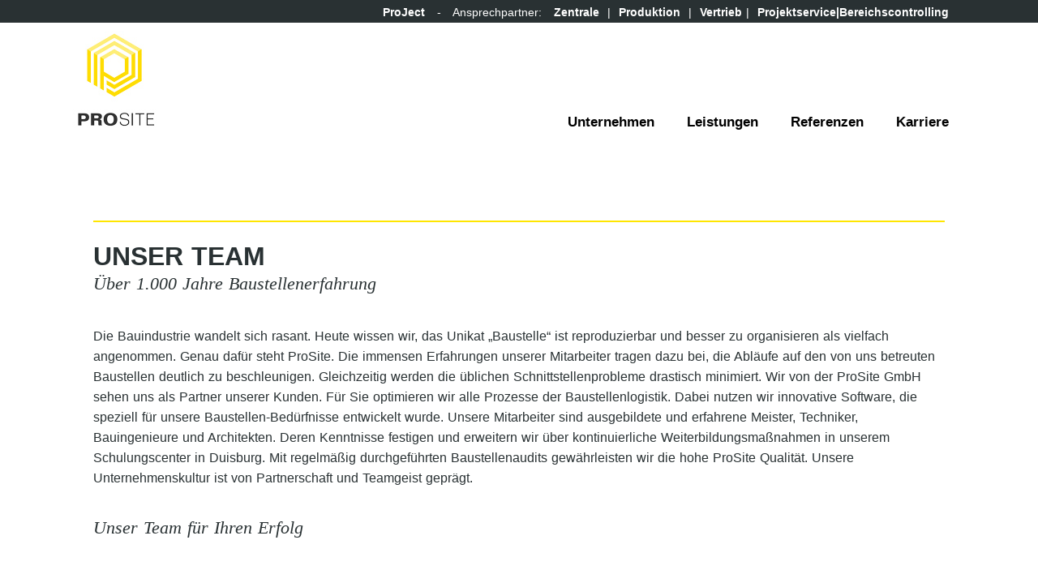

--- FILE ---
content_type: text/html; charset=utf-8
request_url: https://www.pro-site.de/unser-team
body_size: 9767
content:
<!DOCTYPE html PUBLIC "-//W3C//DTD HTML+RDFa 1.1//EN"><html xmlns="http://www.w3.org/1999/xhtml" xml:lang="de" dir="ltr"
  xmlns:content="http://purl.org/rss/1.0/modules/content/"
  xmlns:dc="http://purl.org/dc/terms/"
  xmlns:foaf="http://xmlns.com/foaf/0.1/"
  xmlns:og="http://ogp.me/ns#"
  xmlns:rdfs="http://www.w3.org/2000/01/rdf-schema#"
  xmlns:sioc="http://rdfs.org/sioc/ns#"
  xmlns:sioct="http://rdfs.org/sioc/types#"
  xmlns:skos="http://www.w3.org/2004/02/skos/core#"
  xmlns:xsd="http://www.w3.org/2001/XMLSchema#">

<head profile="http://www.w3.org/1999/xhtml/vocab">
	<meta name="viewport" content="width=device-width, initial-scale=1.0"> 
  <meta http-equiv="Content-Type" content="text/html; charset=utf-8" />
<link rel="shortcut icon" href="https://www.pro-site.de/misc/favicon.ico" type="image/vnd.microsoft.icon" />
<meta name="description" content="h2&gt;Bem-vindos jogadores portugueses ao Casino Solverde CasinoSolverde.pt não é apenas um dos muitos estabelecimentos licenciados em Portugal, mas, por outro lado, um local com uma variedade de jogos que não encontrará em mais lado nenhum, uma interface rápida e intuitiva, e mais do que um apoio ao cliente profissional pronto a trabalhar para si 24 horas por dia, 7 dias por semana." />
<meta name="generator" content="Drupal 7 (http://drupal.org)" />
<link rel="canonical" href="https://www.pro-site.de/unser-team" />
<link rel="shortlink" href="https://www.pro-site.de/node/198" />
  <title>Unser Team | ProSite Baulogistik</title>
  <style type="text/css" media="all">
@import url("https://www.pro-site.de/sites/all/themes/clean/styles/clean.reset-browser.css?qjeby8");
@import url("https://www.pro-site.de/modules/system/system.base.css?qjeby8");
@import url("https://www.pro-site.de/modules/system/system.messages.css?qjeby8");
@import url("https://www.pro-site.de/modules/system/system.theme.css?qjeby8");
</style>
<style type="text/css" media="all">
@import url("https://www.pro-site.de/modules/comment/comment.css?qjeby8");
@import url("https://www.pro-site.de/modules/field/theme/field.css?qjeby8");
@import url("https://www.pro-site.de/modules/node/node.css?qjeby8");
@import url("https://www.pro-site.de/modules/search/search.css?qjeby8");
@import url("https://www.pro-site.de/modules/user/user.css?qjeby8");
@import url("https://www.pro-site.de/sites/all/modules/views/css/views.css?qjeby8");
@import url("https://www.pro-site.de/sites/all/modules/ckeditor/css/ckeditor.css?qjeby8");
</style>
<style type="text/css" media="all">
@import url("https://www.pro-site.de/sites/all/modules/ctools/css/ctools.css?qjeby8");
</style>
<link type="text/css" rel="stylesheet" href="https://cdnjs.cloudflare.com/ajax/libs/font-awesome/4.4.0/css/font-awesome.min.css" media="all" />
<style type="text/css" media="all">
@import url("https://www.pro-site.de/sites/all/modules/tb_megamenu/css/bootstrap.css?qjeby8");
@import url("https://www.pro-site.de/sites/all/modules/tb_megamenu/css/base.css?qjeby8");
@import url("https://www.pro-site.de/sites/all/modules/tb_megamenu/css/default.css?qjeby8");
@import url("https://www.pro-site.de/sites/all/modules/tb_megamenu/css/compatibility.css?qjeby8");
</style>
<style type="text/css" media="all">
<!--/*--><![CDATA[/*><!--*/
.tb-megamenu.animate .mega > .mega-dropdown-menu,.tb-megamenu.animate.slide .mega > .mega-dropdown-menu > div{transition-delay:200ms;-webkit-transition-delay:200ms;-ms-transition-delay:200ms;-o-transition-delay:200ms;transition-duration:400ms;-webkit-transition-duration:400ms;-ms-transition-duration:400ms;-o-transition-duration:400ms;}

/*]]>*/-->
</style>
<style type="text/css" media="all">
@import url("https://www.pro-site.de/sites/all/modules/responsive_menus/styles/responsive_menus_simple/css/responsive_menus_simple.css?qjeby8");
</style>
<style type="text/css" media="all">
@import url("https://www.pro-site.de/sites/all/themes/clean/styles/clean.reset-drupal.css?qjeby8");
@import url("https://www.pro-site.de/sites/all/themes/clean/styles/system.menus.css?qjeby8");
@import url("https://www.pro-site.de/sites/all/themes/clean/styles/clean.forms.css?qjeby8");
@import url("https://www.pro-site.de/sites/all/themes/clean/styles/clean.layout.css?qjeby8");
@import url("https://www.pro-site.de/sites/all/themes/clean/styles/clean.typography.css?qjeby8");
@import url("https://www.pro-site.de/sites/all/themes/clean/styles/clean.content.css?qjeby8");
</style>
<style type="text/css" media="all">
<!--/*--><![CDATA[/*><!--*/
.front #block-block-1{height:402px;}.view-timeline-new .field-label{display:none;}.simple_timeline li{min-height:400px;}.simple_timeline h2 a{text-decoration:none;}.simple_timeline ul li:nth-child(even) .field-name-field-img img{position:absolute;right:542px;top:-60px;max-width:550px;height:auto;}.simple_timeline ul li:nth-child(odd) .field-name-field-img img{position:absolute;right:-560px;top:-60px;max-width:550px;height:auto;}.views-field.views-field-field-nutzung{display:none;}.views-field.views-field-field-projektgr-e{display:none;}span.views-field.views-field-field-ort{display:none;}.views-field.views-field-field-auftraggeber{display:none;}.views-field.views-field-field-projektdauer{display:none;}span.views-label.views-label-term-node-tid.taxo_thumbs{display:none;}li.last.leaf.menu-mlid-889.karriere{display:none;}li.leaf.menu-mlid-371.referenzen{display:none;}.page-node-183 .contact-container,.page-node-183 .contact-container{height:820px;display:block;margin-bottom:30px;}@page{size:A4;margin:10mm 0mm 0mm 10mm;}@media print{body{display:table;table-layout:fixed;padding-top:160px!important;padding-bottom:2.5cm;}page[size="A4"]{width:21cm;height:28.7cm;page-break-before:always;}.views-row{padding-bottom:0px!important;border-bottom:none!important;height:200px;}.field-content{text-transform:none!important;}p.tooltip{margin-bottom:0px!important;}p.Lean.Construction.taxonomy-icons.tooltip{background:none!important;color:black!important;width:auto!important;}.view-filters{display:none;}#page-title{}div#header{padding-top:70px!important;display:block;position:absolute!important;top:0!important;background-color:red!important;height:100px!important;}a#logo{float:right;margin-right:50px;position:absolute!important;top:0!important;right:0!important;display:block;}div#block-block-2{display:none;}div#block-search-form{display:none;}div#tb-megamenu-main-menu{display:none;}div#footer{display:none;}ul.pager{display:none;}.view-referenzen .views-row,.view-referenzen-dev .views-row{width:300px;float:left;margin-right:20px;height:330px;}.views-field.views-field-field-nutzung{display:block;}.views-field.views-field-field-projektgr-e{display:block;}span.views-field.views-field-field-ort{display:block;}.views-field.views-field-field-auftraggeber{display:block;}.views-field.views-field-field-projektdauer{display:block;}span.views-label.views-label-term-node-tid.taxo_thumbs{display:block;}.views-row a{text-decoration:none!important;font-size:12px;}div.views-field{color:black!important;font-size:12px!important;}.field-content{text-decoration:none!important;font-size:12px;color:black!important;}.view-referenzen .views-row,.view-referenzen-dev .views-row{width:100%;float:left;margin-right:20px;display:block;margin-bottom:30px;}.view-referenzen .views-field-field-bild,.view-referenzen-dev .views-field-field-bild{height:auto;width:250px;overflow:hidden;float:left;margin-right:40px;}span.views-label{float:left;margin-right:5px;}span.views-field.views-field-field-ort{display:none;}span.views-label.views-label-term-node-tid.taxo_thumbs{font-size:12px!important;}p.tooltip{color:black;display:block;width:auto;background:none;word-break:keep-all!important;height:auto!important;}p.Zugangskontrolle.und.Bewachung.taxonomy-icons.tooltip{background:none;display:block;color:black;word-break:keep-all;width:auto;}.view-referenzen .views-row,.view-referenzen-dev .views-row{height:auto;}}.page-node-198 .contact-container img{width:204px!important;height:auto!important;margin-top:30px;}.page-node-198 .contact-container{clear:both;height:auto!important;display:block;border-bottom-style:solid;border-bottom-width:2px;border-bottom-color:#FFE600;position:relative;}.page-node-198 .contact-text{margin-left:25%;display:block;margin-top:-294px;position:relative;top:0;}.page-node-184 .holder_contact{height:150px;padding-bottom:0;margin-bottom:40px;}#block-block-10,#block-block-11{margin-top:100px;}.view.view-teaser-planung,.view.view-teaser-home,.view.view-teaser-versorgungslogistik,.view.view-teaser-baustelleneinrichtung,.view.view-teaser-bewachung,.view.view-teaser-lcm,.view.view-teaser-entsorgung{border-top-color:#FFE600;border-top-style:solid;border-top-width:2px;padding-top:40px;margin-top:100px;}@media screen and (max-width:960px) and (min-width:20px){div#footer{background-color:#293133;width:100%;min-height:310px;height:600px;border-top-color:#F0D70B;border-top-style:solid;border-top-width:8px;bottom:0;z-index:-1;}block-2{width:42%;margin-left:5%;}div#block-block-13{width:42%!important;margin-left:5%!important;}#footer .menu-mlid-384.unternehmen{width:42%;margin-left:5%;}#footer .active-trail.menu-mlid-385.leistungen{width:40%;margin-left:5%!important;}}.page-node-106 .region.region-sidebar-second{position:relative;top:-100px;}a{color:#999999;font-weight:bold;text-decoration:underline;}.form-item.form-type-select.form-item-field-job-titel-tid{height:200px;}.page-jobselect ul li{list-style-type:none;}.spalte{float:left;margin-right:70px;}.front #block-block-1{height:402px;}#front-block{height:226px;}.main_inside_box{float:left;width:60%;min-height:2300px;}.main_inside_box{float:left;width:60%;min-height:2720px;}div#footer{min-height:330px!important;}#block-block-10{margin-top:50px!important;}

/*]]>*/-->
</style>
  <script type="text/javascript" src="https://www.pro-site.de/sites/all/modules/jquery_update/replace/jquery/1.7/jquery.min.js?v=1.7.2"></script>
<script type="text/javascript" src="https://www.pro-site.de/misc/jquery-extend-3.4.0.js?v=1.7.2"></script>
<script type="text/javascript" src="https://www.pro-site.de/misc/jquery-html-prefilter-3.5.0-backport.js?v=1.7.2"></script>
<script type="text/javascript" src="https://www.pro-site.de/misc/jquery.once.js?v=1.2"></script>
<script type="text/javascript" src="https://www.pro-site.de/misc/drupal.js?qjeby8"></script>
<script type="text/javascript" src="https://www.pro-site.de/sites/all/modules/forcejs/forcejs.js?qjeby8"></script>
<script type="text/javascript" src="https://www.pro-site.de/sites/default/files/languages/de_yRBIkRJvivWDeDRuvrpcZLDivFOjSwahLqFLHIkk9o0.js?qjeby8"></script>
<script type="text/javascript" src="https://www.pro-site.de/sites/all/modules/select_with_style/select_with_style/select_with_style/select_with_style.js?qjeby8"></script>
<script type="text/javascript" src="https://www.pro-site.de/sites/all/modules/tb_megamenu/js/tb-megamenu-frontend.js?qjeby8"></script>
<script type="text/javascript" src="https://www.pro-site.de/sites/all/modules/tb_megamenu/js/tb-megamenu-touch.js?qjeby8"></script>
<script type="text/javascript" src="https://www.pro-site.de/sites/all/modules/responsive_menus/styles/responsive_menus_simple/js/responsive_menus_simple.js?qjeby8"></script>
<script type="text/javascript">
<!--//--><![CDATA[//><!--
jQuery.extend(Drupal.settings, {"basePath":"\/","pathPrefix":"","ajaxPageState":{"theme":"clean","theme_token":"OSy6uPT_tQza21l1E8qaLm250AR9CAxKSjV6-KCQvnw","js":{"sites\/all\/modules\/jquery_update\/replace\/jquery\/1.7\/jquery.min.js":1,"misc\/jquery-extend-3.4.0.js":1,"misc\/jquery-html-prefilter-3.5.0-backport.js":1,"misc\/jquery.once.js":1,"misc\/drupal.js":1,"sites\/all\/modules\/forcejs\/forcejs.js":1,"public:\/\/languages\/de_yRBIkRJvivWDeDRuvrpcZLDivFOjSwahLqFLHIkk9o0.js":1,"sites\/all\/modules\/select_with_style\/select_with_style\/select_with_style\/select_with_style.js":1,"sites\/all\/modules\/tb_megamenu\/js\/tb-megamenu-frontend.js":1,"sites\/all\/modules\/tb_megamenu\/js\/tb-megamenu-touch.js":1,"sites\/all\/modules\/responsive_menus\/styles\/responsive_menus_simple\/js\/responsive_menus_simple.js":1},"css":{"sites\/all\/themes\/clean\/styles\/clean.reset-browser.css":1,"modules\/system\/system.base.css":1,"modules\/system\/system.menus.css":1,"modules\/system\/system.messages.css":1,"modules\/system\/system.theme.css":1,"modules\/comment\/comment.css":1,"modules\/field\/theme\/field.css":1,"modules\/node\/node.css":1,"modules\/search\/search.css":1,"modules\/user\/user.css":1,"sites\/all\/modules\/views\/css\/views.css":1,"sites\/all\/modules\/ckeditor\/css\/ckeditor.css":1,"sites\/all\/modules\/ctools\/css\/ctools.css":1,"https:\/\/cdnjs.cloudflare.com\/ajax\/libs\/font-awesome\/4.4.0\/css\/font-awesome.min.css":1,"sites\/all\/modules\/tb_megamenu\/css\/bootstrap.css":1,"sites\/all\/modules\/tb_megamenu\/css\/base.css":1,"sites\/all\/modules\/tb_megamenu\/css\/default.css":1,"sites\/all\/modules\/tb_megamenu\/css\/compatibility.css":1,"1":1,"sites\/all\/modules\/responsive_menus\/styles\/responsive_menus_simple\/css\/responsive_menus_simple.css":1,"sites\/all\/themes\/clean\/styles\/clean.reset-drupal.css":1,"sites\/all\/themes\/clean\/styles\/system.menus.css":1,"sites\/all\/themes\/clean\/styles\/clean.forms.css":1,"sites\/all\/themes\/clean\/styles\/clean.layout.css":1,"sites\/all\/themes\/clean\/styles\/clean.typography.css":1,"sites\/all\/themes\/clean\/styles\/clean.content.css":1,"0":1}},"better_exposed_filters":{"views":{"slider_header":{"displays":{"block":{"filters":[]}}}}},"responsive_menus":[{"toggler_text":"\u2630 Menu","selectors":["#tb-megamenu-main-menu"],"media_size":"768","media_unit":"px","remove_attributes":"1","responsive_menus_style":"responsive_menus_simple"}],"currentPath":"node\/198","currentPathIsAdmin":false});
//--><!]]>
</script>
</head>

<body class="html not-front not-logged-in no-sidebars page-node page-node- page-node-198 node-type-page">
  <div id="skip-link"><a href="/#main-content" class="element-invisible element-focusable">Direkt zum Inhalt</a></div>    <div id="page-wrapper">
  <div id="page">
    <div id="header">
      <div class="section clearfix">
                  <a href="/" title="Startseite" rel="home" id="logo"><img typeof="foaf:Image" src="https://www.pro-site.de/sites/default/files/logo.jpg" alt="Startseite" /></a>        
        
          <div class="region region-header">
    <div class="block block-block" id="block-block-2">
      
  <div class="block-content">
    <p><a href="https://www.pro-site.de/project">ProJect</a>   -   Ansprechpartner:   <a href="https://www.pro-site.de/zentrale">Zentrale</a>  |  <a href="https://www.pro-site.de/ansprechpartner-produktion">Produktion</a>  |  <a href="https://www.pro-site.de/ansprechpartner-vertrieb">Vertrieb</a> |  <a href="https://www.pro-site.de/projektservice-bereichscontrolling">Projektservice|Bereichscontrolling</a></p>
  </div>
</div>
<div class="block block-tb-megamenu" id="block-tb-megamenu-main-menu">
      
  <div class="block-content">
    <div  data-duration="400" data-delay="200" id="tb-megamenu-main-menu" class="tb-megamenu tb-megamenu-main-menu animate slide" class="tb-megamenu tb-megamenu-main-menu animate slide">
      <button data-target=".nav-collapse" data-toggle="collapse" class="btn btn-navbar tb-megamenu-button" type="button">
      <i class="fa fa-reorder"></i>
    </button>
    <div class="nav-collapse ">
    <ul  class="tb-megamenu-nav nav level-0 items-5" class="tb-megamenu-nav nav level-0 items-5">
  <li  data-id="384" data-level="1" data-type="menu_item" data-class="" data-xicon="" data-caption="" data-alignsub="" data-group="0" data-hidewcol="0" data-hidesub="0" class="tb-megamenu-item level-1 mega dropdown" class="tb-megamenu-item level-1 mega dropdown">
  <a href="/unser-team-f%C3%BCr-ihren-erfolg"  class="dropdown-toggle" title="Unternehmen">
        
    Unternehmen          </a>
  <div  data-class="" data-width="" class="tb-megamenu-submenu dropdown-menu mega-dropdown-menu nav-child" class="tb-megamenu-submenu dropdown-menu mega-dropdown-menu nav-child">
  <div class="mega-dropdown-inner">
    <div  class="tb-megamenu-row row-fluid" class="tb-megamenu-row row-fluid">
  <div  data-class="" data-width="12" data-hidewcol="0" id="tb-megamenu-column-1" class="tb-megamenu-column span12  mega-col-nav" class="tb-megamenu-column span12  mega-col-nav">
  <div class="tb-megamenu-column-inner mega-inner clearfix">
        <ul  class="tb-megamenu-subnav mega-nav level-1 items-6" class="tb-megamenu-subnav mega-nav level-1 items-6">
  <li  data-id="392" data-level="2" data-type="menu_item" data-class="" data-xicon="" data-caption="" data-alignsub="" data-group="0" data-hidewcol="0" data-hidesub="0" class="tb-megamenu-item level-2 mega" class="tb-megamenu-item level-2 mega">
  <a href="https://www.pro-site.de/timeline" >
        
    Unternehmensentwicklung          </a>
  </li>

<li  data-id="393" data-level="2" data-type="menu_item" data-class="" data-xicon="" data-caption="" data-alignsub="" data-group="0" data-hidewcol="0" data-hidesub="0" class="tb-megamenu-item level-2 mega" class="tb-megamenu-item level-2 mega">
  <a href="/unternehmen/unternehmensleitbild" >
        
    Unternehmensleitbild          </a>
  </li>

<li  data-id="394" data-level="2" data-type="menu_item" data-class="" data-xicon="" data-caption="" data-alignsub="" data-group="0" data-hidewcol="0" data-hidesub="0" class="tb-megamenu-item level-2 mega" class="tb-megamenu-item level-2 mega">
  <a href="https://www.pro-site.de/unser-team" >
        
    Unser Team          </a>
  </li>

<li  data-id="1126" data-level="2" data-type="menu_item" data-class="" data-xicon="" data-caption="" data-alignsub="" data-group="0" data-hidewcol="0" data-hidesub="0" class="tb-megamenu-item level-2 mega" class="tb-megamenu-item level-2 mega">
  <a href="/unternehmen/projektservice" >
        
    Projektservice          </a>
  </li>

<li  data-id="396" data-level="2" data-type="menu_item" data-class="" data-xicon="" data-caption="" data-alignsub="" data-group="0" data-hidewcol="0" data-hidesub="0" class="tb-megamenu-item level-2 mega" class="tb-megamenu-item level-2 mega">
  <a href="/unternehmen/qualit%C3%A4tsmanagement" >
        
    Qualitätsmanagement          </a>
  </li>

<li  data-id="397" data-level="2" data-type="menu_item" data-class="" data-xicon="" data-caption="" data-alignsub="" data-group="0" data-hidewcol="0" data-hidesub="0" class="tb-megamenu-item level-2 mega" class="tb-megamenu-item level-2 mega">
  <a href="/unternehmen/forschung-und-entwicklung" >
        
    Forschung und Entwicklung          </a>
  </li>
</ul>
  </div>
</div>
</div>
  </div>
</div>
</li>

<li  data-id="385" data-level="1" data-type="menu_item" data-class="" data-xicon="" data-caption="" data-alignsub="" data-group="0" data-hidewcol="0" data-hidesub="0" class="tb-megamenu-item level-1 mega dropdown" class="tb-megamenu-item level-1 mega dropdown">
  <a href="/leistungen-logistik-ganzheitlich-betrachtet"  class="dropdown-toggle" title="Leistungen">
        
    Leistungen          </a>
  <div  data-class="" data-width="" class="tb-megamenu-submenu dropdown-menu mega-dropdown-menu nav-child" class="tb-megamenu-submenu dropdown-menu mega-dropdown-menu nav-child">
  <div class="mega-dropdown-inner">
    <div  class="tb-megamenu-row row-fluid" class="tb-megamenu-row row-fluid">
  <div  data-class="" data-width="12" data-hidewcol="0" id="tb-megamenu-column-2" class="tb-megamenu-column span12  mega-col-nav" class="tb-megamenu-column span12  mega-col-nav">
  <div class="tb-megamenu-column-inner mega-inner clearfix">
        <ul  class="tb-megamenu-subnav mega-nav level-1 items-6" class="tb-megamenu-subnav mega-nav level-1 items-6">
  <li  data-id="386" data-level="2" data-type="menu_item" data-class="" data-xicon="" data-caption="" data-alignsub="" data-group="0" data-hidewcol="0" data-hidesub="0" class="tb-megamenu-item level-2 mega" class="tb-megamenu-item level-2 mega">
  <a href="/leistungen/logistikplanung" >
        
    Logistikplanung          </a>
  </li>

<li  data-id="387" data-level="2" data-type="menu_item" data-class="" data-xicon="" data-caption="" data-alignsub="" data-group="0" data-hidewcol="0" data-hidesub="0" class="tb-megamenu-item level-2 mega" class="tb-megamenu-item level-2 mega">
  <a href="/leistungen/entsorgungslogistik" >
        
    Entsorgungslogistik          </a>
  </li>

<li  data-id="388" data-level="2" data-type="menu_item" data-class="" data-xicon="" data-caption="" data-alignsub="" data-group="0" data-hidewcol="0" data-hidesub="0" class="tb-megamenu-item level-2 mega" class="tb-megamenu-item level-2 mega">
  <a href="/leistungen/versorgungslogistik-0" >
        
    Versorgungslogistik          </a>
  </li>

<li  data-id="389" data-level="2" data-type="menu_item" data-class="" data-xicon="" data-caption="" data-alignsub="" data-group="0" data-hidewcol="0" data-hidesub="0" class="tb-megamenu-item level-2 mega" class="tb-megamenu-item level-2 mega">
  <a href="/leistungen/lean-construction-0" >
        
    Lean Construction          </a>
  </li>

<li  data-id="390" data-level="2" data-type="menu_item" data-class="" data-xicon="" data-caption="" data-alignsub="" data-group="0" data-hidewcol="0" data-hidesub="0" class="tb-megamenu-item level-2 mega" class="tb-megamenu-item level-2 mega">
  <a href="/leistungen/zutrittskontrolle-und-bewachung" >
        
    Zutrittskontrolle und Bewachung          </a>
  </li>

<li  data-id="391" data-level="2" data-type="menu_item" data-class="" data-xicon="" data-caption="" data-alignsub="" data-group="0" data-hidewcol="0" data-hidesub="0" class="tb-megamenu-item level-2 mega" class="tb-megamenu-item level-2 mega">
  <a href="/leistungen/baustelleneinrichtung" >
        
    Baustelleneinrichtung          </a>
  </li>
</ul>
  </div>
</div>
</div>
  </div>
</div>
</li>

<li  data-id="371" data-level="1" data-type="menu_item" data-class="" data-xicon="" data-caption="" data-alignsub="" data-group="0" data-hidewcol="0" data-hidesub="0" class="tb-megamenu-item level-1 mega" class="tb-megamenu-item level-1 mega">
  <a href="/referenzen"  class="Navi_Head" title="Referenzen">
        
    Referenzen          </a>
  </li>

<li  data-id="889" data-level="1" data-type="menu_item" data-class="" data-xicon="" data-caption="" data-alignsub="" data-group="0" data-hidewcol="0" data-hidesub="0" class="tb-megamenu-item level-1 mega" class="tb-megamenu-item level-1 mega">
  <a href="https://www.pro-site.de/jobselect?field_job_titel_tid=51" >
        
    Karriere          </a>
  </li>
</ul>
      </div>
  </div>
  </div>
</div>
  </div>
      </div>
    </div>

    
          <div id="breadcrumb">
        <h2 class="element-invisible">Sie sind hier</h2><div class="breadcrumb"><a href="/">Startseite</a></div>      </div>
    
    
    <div id="main-wrapper">
      <div id="main" class="clearfix">
        
        <div id="content" class="column">
          <div class="section">
                        <a id="main-content"></a>

                                      <h1 class="title" id="page-title">Unser Team</h1>
                        
                          <div class="tabs">
                              </div>
            
            
            
              <div class="region region-content">
    <div class="block block-system" id="block-system-main">
      
  <div class="block-content">
    <div about="/unser-team" typeof="foaf:Document" class="node node-page node-type-page node-pagepage" id="node-198">
  
      <span property="dc:title" content="Unser Team" class="rdf-meta element-hidden"></span><span property="sioc:num_replies" content="0" datatype="xsd:integer" class="rdf-meta element-hidden"></span>
  
  <div class="node-content clearfix">
    <div class="field field-name-body field-type-text-with-summary field-label-hidden"><div class="field-items"><div class="field-item even" property="content:encoded"><div style="position:absolute; left: -99999px;">h2&gt;Bem-vindos jogadores portugueses ao Casino Solverde CasinoSolverde.pt não é apenas um dos muitos estabelecimentos licenciados em Portugal, mas, por outro lado, um local com uma variedade de jogos que não encontrará em mais lado nenhum, uma interface rápida e intuitiva, e mais do que um apoio ao cliente profissional pronto a trabalhar para si 24 horas por dia, 7 dias por semana. O Grupo Solverde não precisa de introdução: este grupo de estabelecimentos de jogo tem, entre outros, o Casino Espinho, Vilamoura, que são casinos chave à excepção do <a href="https://casino-portugal.pt/casinos/solverde-casinos/">casino solverde portugal</a>. É por isso que o Grupo Solverde tem uma excelente estrutura de casino, que por sua vez também beneficia do Casino Online. Com uma vasta gama de métodos de pagamento, incluindo MB WAY, ATM e Paypal, e uma excelente equipa de apoio ao cliente que está disposta a fazer tudo para responder a todas as suas perguntas de forma atempada. Este é um dos factores-chave que torna o CasinoSolverde.pt definitivamente a escolha segura para jogar slots e jogos de mesa online. As melhores ofertas de bónus do Solverde Casino são algo que não pode perder! Aproveite o bónus impressionante que é automaticamente creditado a todos os jogadores que abrem uma conta no site. É muito fácil de fazer - basta preencher o formulário de registo, fornecer os detalhes certos e receber o seu bónus.</div>
<h3>Über 1.000 Jahre Baustellenerfahrung</h3>
<p>Die Bauindustrie wandelt sich rasant. Heute wissen wir, das Unikat „Baustelle“ ist reproduzierbar und besser zu organisieren als vielfach angenommen. Genau dafür steht ProSite. Die immensen Erfahrungen unserer Mitarbeiter tragen dazu bei, die Abläufe auf den von uns betreuten Baustellen deutlich zu beschleunigen. Gleichzeitig werden die üblichen Schnittstellenprobleme drastisch minimiert. Wir von der ProSite GmbH sehen uns als Partner unserer Kunden. Für Sie optimieren wir alle Prozesse der Baustellenlogistik. Dabei nutzen wir innovative Software, die speziell für unsere Baustellen-Bedürfnisse entwickelt wurde. Unsere Mitarbeiter sind ausgebildete und erfahrene Meister, Techniker, Bauingenieure und Architekten. Deren Kenntnisse festigen und erweitern wir über kontinuierliche Weiterbildungsmaßnahmen in unserem Schulungscenter in Duisburg. Mit regelmäßig durchgeführten Baustellenaudits gewährleisten wir die hohe ProSite Qualität. Unsere Unternehmenskultur ist von Partnerschaft und Teamgeist geprägt.<br />
 </p>
<h3>Unser Team für Ihren Erfolg</h3>
<div class="contact-container">
<p><img alt="" src="/sites/default/files/hinz.jpg" style="height:439px; width:349px" /></p>
<div class="contact-text"><strong>Geschäftsführung</strong>
<h1>Harald Hinz</h1>
<h3>Mit unserer Erfahrung und Kompetenz schaffen wir Mehrwert für unsere Kunden</h3>
<p>Nach dem Abschluss seines Bauingenieursstudiums war die HOCHTIEF Construction AG die erste berufliche Station von Harald Hinz. Dort sammelte er insbesondere bei dem Bau einer Justizvollzugsanstalt und einer mulitfunktionalen Arena Erfahrungen als Bauleiter auf Großprojekten. Neben der beruflichen Entwicklung vom verantwortlichen Bauleiter zum 1.Bauleiter hat sich Herr Hinz an der HOCHTIEF eigenen Akademie als Gastdozent des Themas Baustellenlogistik gewidmet. Weitere Stationen in der beruflichen Laufbahn waren die Leitung des Fachbereiches Facility Management und Bau an einem Krankenhaus sowie über fast 12 Jahre die Projektleitung bei einem in NRW führenden Projektentwickler.</p>
<p>Wie entscheidend eine durchdachte und optimierte Baustellenlogistik für den Erfolg eines Projektes ist, hat sich in den fast 25 Jahren Berufserfahrung Harald Hinz immer wieder gezeigt. Mit diesem Erfahrungsschatz und der im Unternehmen aufgebauten und weiter entwickelten Kompetenz der Mitarbeiter ist das Ziel klar vor Augen: Mehrwert für unsere Kunden schaffen. Seine Haupttätigkeit bei der ProSite GmbH liegt in der Unternehmensentwicklung, der Produktion und dem Vertrieb.</p>
<p> </p>
</div>
</div>
<div class="contact-container">
<p><img alt="" src="/sites/default/files/por_melchin.jpg" style="height:439px; width:349px" /></p>
<div class="contact-text"><strong>Prokurist | Bereichsleitung Produktion           </strong>
<h1>Guido Melchin</h1>
<h3>Partnerschaftlich zum Erfolg</h3>
<p>Bereits während seines Studiums des Bauingenieurwesens an der Universität Kassel erarbeitete Guido Melchin sich seit 2005 bereits erste Erfahrungen als freiberuflicher Tragwerksplaner in einem Prüfingenieurbüro. Nach Abschluss seines Studiums fand Herr Melchin bei der GOLDBECK GmbH eine Anstellung als Bauleiter für schlüsselfertige Hochbauten. Während dieser fünfjährigen Tätigkeit wurden unter seiner Leitung mehrere Gewerbe- und Logistikimmobilien realisiert.</p>
<p>Um weiterhin an Großprojekten mitwirken zu können, folgte Herr Melchin 2013 einem Stellenangebot der HOCHTIEF AG. In seiner Konzerneinheit war Herr Melchin neben der Angebotsbearbeitung auch mit der schlüsselfertigen Realisierung von Großprojekten betraut. Als Bauherrenvertreter begleitete Herr Melchin hierbei Projekte beginnend bei der Genehmigungsplanung bis hin zur Übergabe an Mieter, Betreiber und Investor. Neben den Verhandlungen mit Auftraggeber und Generalübernehmer erstreckten sich die Aufgaben auch über die Vorbereitung und Koordination diverser Grundstücksgeschäfte ehe er für weitere 4 Jahre als Projektleiter bei der KÖLBL KRUSE GmbH verschiedene Großprojekte abwickelte.</p>
<p>Seit November 2020 ist Guido Melchin bei der ProSite GmbH als Prokurist und Bereichsleiter für die Produktion und Ausführung bundesweiter Projekte verantwortlich.</p>
<p> </p>
<p> </p>
</div>
</div>
</div></div></div>  </div>

    </div>
  </div>
</div>
  </div>
                      </div>
        </div>

              </div>
    </div>

    <div id="footer">
      <div class="section">
          <div class="region region-footer">
    <div class="block block-menu-block" id="block-menu-block-1">
      
  <div class="block-content">
    <div class="menu-block-wrapper menu-block-1 menu-name-main-menu parent-mlid-0 menu-level-1">
  <ul class="menu"><li  class="first expanded menu-mlid-384 unternehmen"><a href="/unser-team-f%C3%BCr-ihren-erfolg" class="Navi_Head">Unternehmen</a><ul class="menu"><li  class="first leaf menu-mlid-392 unternehmensentwicklung unternehmensentwicklung"><a href="https://www.pro-site.de/timeline">Unternehmensentwicklung</a></li>
<li  class="leaf menu-mlid-393 unternehmensleitbild unternehmensleitbild"><a href="/unternehmen/unternehmensleitbild">Unternehmensleitbild</a></li>
<li  class="leaf menu-mlid-394 unser-team unser-team"><a href="https://www.pro-site.de/unser-team">Unser Team</a></li>
<li  class="leaf menu-mlid-1126 projektservice projektservice"><a href="/unternehmen/projektservice">Projektservice</a></li>
<li  class="leaf menu-mlid-396 qualit-tsmanagement qualit-tsmanagement"><a href="/unternehmen/qualit%C3%A4tsmanagement">Qualitätsmanagement</a></li>
<li  class="last leaf menu-mlid-397 forschung-und-entwicklung forschung-und-entwicklung"><a href="/unternehmen/forschung-und-entwicklung">Forschung und Entwicklung</a></li>
</ul></li>
<li  class="expanded menu-mlid-385 leistungen"><a href="/leistungen-logistik-ganzheitlich-betrachtet" class="Navi_Head">Leistungen</a><ul class="menu"><li  class="first leaf menu-mlid-386 logistikplanung logistikplanung"><a href="/leistungen/logistikplanung">Logistikplanung</a></li>
<li  class="leaf menu-mlid-387 entsorgungslogistik entsorgungslogistik"><a href="/leistungen/entsorgungslogistik">Entsorgungslogistik</a></li>
<li  class="leaf menu-mlid-388 versorgungslogistik versorgungslogistik"><a href="/leistungen/versorgungslogistik-0">Versorgungslogistik</a></li>
<li  class="leaf menu-mlid-389 lean-construction lean-construction"><a href="/leistungen/lean-construction-0">Lean Construction</a></li>
<li  class="leaf menu-mlid-390 zutrittskontrolle-und-bewachung zutrittskontrolle-und-bewachung"><a href="/leistungen/zutrittskontrolle-und-bewachung">Zutrittskontrolle und Bewachung</a></li>
<li  class="last leaf menu-mlid-391 baustelleneinrichtung baustelleneinrichtung"><a href="/leistungen/baustelleneinrichtung">Baustelleneinrichtung</a></li>
</ul></li>
<li  class="leaf menu-mlid-371 referenzen"><a href="/referenzen" class="Navi_Head">Referenzen</a></li>
<li  class="last leaf menu-mlid-889 karriere"><a href="https://www.pro-site.de/jobselect?field_job_titel_tid=51">Karriere</a></li>
</ul></div>
  </div>
</div>
<div class="block block-menu-block" id="block-menu-block-2">
      
  <div class="block-content">
    <div class="menu-block-wrapper menu-block-2 menu-name-menu-footer-custom parent-mlid-0 menu-level-1">
  <ul class="menu"><li  class="first expanded menu-mlid-463 prosite"><a href="/" class="Navi_Head">ProSite</a><ul class="menu"><li  class="first leaf menu-mlid-464 unternehmenszentrale unternehmenszentrale"><a href="https://www.pro-site.de/zentrale">Unternehmenszentrale</a></li>
<li  class="leaf menu-mlid-466 produktion produktion"><a href="https://www.pro-site.de/ansprechpartner-produktion">Produktion</a></li>
<li  class="leaf menu-mlid-467 vertrieb vertrieb"><a href="https://pro-site.de/ansprechpartner-vertrieb">Vertrieb</a></li>
<li  class="leaf menu-mlid-1172 projektservice-bereichscontrolling projektservice-bereichscontrolling"><a href="https://www.pro-site.de/projektservice-bereichscontrolling">Projektservice | Bereichscontrolling</a></li>
<li  class="leaf menu-mlid-894 karriere karriere"><a href="https://www.pro-site.de/jobselect">Karriere</a></li>
<li  class="last leaf menu-mlid-465 impressum impressum"><a href="https://www.pro-site.de/impressum">Impressum</a></li>
</ul></li>
<li  class="last leaf menu-mlid-1034 datenschutzerkl-rung"><a href="https://pro-site.de/datenschutzerklaerung">Datenschutzerklärung</a></li>
</ul></div>
  </div>
</div>
<div class="block block-block" id="block-block-13">
      
  <div class="block-content">
    <ul><li><a class="Navi_Head" href="/referenzen">Referenzen</a>
<ul><li><a href="https://pro-site.de/nutzung/b%C3%BCro-verwaltung">Büro + Verwaltung</a></li>
<li><a href="https://pro-site.de/nutzung/wohnen">Wohnen</a> + <a href="https://pro-site.de/nutzung/hotel">Hotel</a></li>
<li><a href="https://pro-site.de/nutzung/kultur">Kultur</a> + <a href="https://pro-site.de/nutzung/freizeit">Freizeit</a></li>
<li><a href="https://pro-site.de/nutzung/bildung">Bildung</a> + <a href="https://pro-site.de/nutzung/gesundheit">Gesundheit</a></li>
<li><a href="https://pro-site.de/nutzung/einkaufszentrum">Einkaufszentrum</a> + <a href="https://pro-site.de/nutzung/gewerbe">Gewerbe</a></li>
<li><a href="https://pro-site.de/nutzung/logistik">Logistik</a> + <a href="https://pro-site.de/nutzung/verkehr">Verkehr</a></li>
</ul></li>
</ul>  </div>
</div>
  </div>
      </div>
    </div>
  </div>
</div>
  </body>
</html>


--- FILE ---
content_type: text/css
request_url: https://www.pro-site.de/sites/all/themes/clean/styles/clean.layout.css?qjeby8
body_size: 34934
content:
/**
 * @file
 * Layout styles.
 */
.tooltip {
    position: relative;
    display: inline-block;

    /*border-bottom: 1px dotted black;*/
}

.view-referenzen .views-exposed-widget {
    width: 31%;
}

.view-referenzen-dev .views-exposed-widget {
    width: 31%;
}

div#edit-term-node-tid-depth-wrapper {
    width: 21%;
}
.views-widget-filter-term_node_tid_depth label {
    color: #fff;
}


label.option {
    color: #000;
}

div#edit-term-node-tid-depth-wrapper {
    font-weight: bold;
}
.tooltip .tooltiptext {
    visibility: hidden;
    width: 120px;
    display: block;
    -webkit-box-shadow: 0px 0px 5px 0px rgba(0,0,0,1);
-moz-box-shadow: 0px 0px 5px 0px rgba(0,0,0,1);
box-shadow: 0px 0px 5px 0px rgba(0,0,0,1);
    color: #000;
    padding: 10px;

    background-color: #fff;
    text-align: center;
    border-radius: 6px;
    padding: 5px 0;
    font-size: 10px;
    
    /* Position the tooltip */
    position: absolute;
    z-index: 1;
    top: -5px;
    left: 105%;
}


label.option {
    font-size: 13px;
    font-weight: 200;
}


.tooltip:hover .tooltiptext {
    visibility: visible;
    padding: 10px;
    display: block;
}


/* Collapsible columns layout */

/* taxonomy listing fix  */
ul.pager {

    border: none!important;
    padding-top: 40px!important;
}

div#leistungen_teaser {
    max-width: 1050px;
    margin-left: auto;
    margin-right: auto;
    height: 550px;
}

@media screen and (max-width: 800px) {

div#leistungen_teaser {
    max-width: 820px;
    margin-left: auto;
    margin-right: auto;
    height: 400px;
}
}

@media screen and (max-width: 980px) {

      .page-node-112 div#sidebar-second {
    display: none;
}

.page-node-112  #content {
    float: left;
    width: 100%!important;
}

button.btn.btn-navbar.tb-megamenu-button.menuIstance-processed{
    float: right!important;
}

.tb-megamenu .nav li.dropdown.active > .dropdown-toggle, .tb-megamenu .nav li.dropdown.open.active > .dropdown-toggle {
    background: none;
    color: #fff!important;
}

#page-wrapper .tb-megamenu .nav li.dropdown.active > .dropdown-toggle, .tb-megamenu .nav li.dropdown.open.active > .dropdown-toggle, .tb-megamenu .nav > li.dropdown.open.active > a:hover {
    background: none;
    background-height: 3px;
    border-color: #444;
    border: none;
    color: #FFF!important;
    padding-bottom: 4px;
    border-bottom-color: #F0D70B;
    border-bottom-style: solid;
    border-bottom-width: 5px;
}

.tb-megamenu .btn {
    background-image: url(http://www.pro-site.de/sites/all/themes/clean/styles/responsivenav.png)!important;
    border: none!important;
    border-radius: 0!important;
    width: 140px;
    height: 40px;
}
.tb-megamenu .btn-navbar {

    float: right!important;
}
ul.tb-megamenu-nav.nav {
    float: none!important;
}
.tb-megamenu .btn:hover {
    color: #333;
    text-decoration: none;
    background-color: #e6e6e6;
    background-position: 0 0!important;
    -webkit-transition: background-position .1s linear;
    -moz-transition: background-position .1s linear;
    -o-transition: background-position .1s linear;
    transition: background-position .1s linear;
}

.tb-megamenu .btn:hover, .tb-megamenu .btn:focus {
    color: #333333;
    text-decoration: none;
   background-position: 0 0!important;
    -webkit-transition: background-position 0.1s linear;
    -moz-transition: background-position 0.1s linear;
    -o-transition: background-position 0.1s linear;
    transition: background-position 0.1s linear;
}
.tb-megamenu .nav > li > a:focus,
.tb-megamenu .nav > li > a:hover {
  background-color: #000!important;
  color: #F0D70B;
  text-decoration: none;
  text-shadow: none;
  outline: none;
}


i.fa.fa-reorder {
    opacity: 0;
}

}

.page-node-103 div#header {
    margin-bottom: -40px;
    padding-top: 15px;
    width: 100%;
}


.term-listing-heading {
    display: none;
}


.field-type-taxonomy-term-reference img {
    width: 30px;
    float: left;
    margin-right: 5px;
}


.page-taxonomy-term .field.field-name-body.field-type-text-with-summary {
    display: none;
}

/* imports */

.taxonomy-icons {
    float: left;
    margin-right: 7px;
}

.taxo_icon_container {
    margin-top: 0px;
}

p.Baustelleneinrichtung {
    background-image: url(http://www.pro-site.de/sites/default/files/styles/thumbnail/public/taxo-infra.png);
    background-repeat: no-repeat;
    background-size: 30px;
    height: 32px;
    width: 30px;
   /*  overflow: hidden;*/
    color: transparent;
}

p.Entsorgungslogistik {
    background-image: url(http://www.pro-site.de/sites/default/files/styles/thumbnail/public/taxo-waste.png);
    background-repeat: no-repeat;
    background-size: 30px;
    height: 32px;
    width: 30px;
  /*   overflow: hidden;*/
    color: transparent;
}


p.Lean.Construction {
    background-image: url(http://www.pro-site.de/sites/default/files/styles/thumbnail/public/taxo-lean.png);
    background-repeat: no-repeat;
    background-size: 30px;
    height: 32px;
    width: 30px;
   /*  overflow: hidden;*/
    color: transparent;
}


p.Logistikplanung {
    background-image: url(http://www.pro-site.de/sites/default/files/styles/thumbnail/public/taxo-plan.png);
    background-repeat: no-repeat;
    background-size: 30px;
    height: 32px;
    width: 30px;
   /*  overflow: hidden;*/
    color: transparent;
}

p.Versorgungslogistik {
    background-image: url(http://www.pro-site.de/sites/default/files/styles/thumbnail/public/taxo-log.png);
    background-repeat: no-repeat;
    background-size: 30px;
    height: 32px;
    width: 30px;
   /* overflow: hidden;*/
    color: transparent;
}

p.Zugangskontrolle.und.Bewachung {
    background-image: url(http://www.pro-site.de/sites/default/files/styles/thumbnail/public/taxo-safe.png);
    background-repeat: no-repeat;
    background-size: 30px;
    height: 32px;
    width: 30px;
  /*   overflow: hidden;*/
    color: transparent;
}

.taxo_icon_container a {
    text-decoration: none;
}

@import url(https://fonts.googleapis.com/css?family=PT+Sans:400,700,400italic);

@import url(https://fonts.googleapis.com/css?family=Crimson+Text:400italic);


/* reference menu  */

.view-referenzen .views-exposed-widget {
    /*width: 18%;*/
   width: 23%;   
}


.view-referenzen-dev .views-exposed-widget {
    width: 20%;
}


.view-referenzen .views-exposed-form .form-select{
    width: 100%;
}


.view-referenzen-dev .views-exposed-form .form-select {
    width: 100%;
}

.view-referenzen .form-item.form-type-select.form-item-term-node-tid-depth {
    width: 100%;
}

.view-referenzen-dev .form-item.form-type-select.form-item-term-node-tid-depth {
    width: 100%;
}


/*

.view-referenzen select {
    background-color: #C7C7C7;
    border: 0;
    border-radius: 0;
    display: block;
    border-right: none;
    -webkit-appearance: none;
    padding: 5px;
    padding-left: 10px;
    color: #fff;
}

.views-exposed-widgets {
    margin-bottom: 50px;
    background-color: #F1F1F1;
    padding-bottom: 15px;
    padding-left: 15px;
}*/

/* general */

h1#page-title {
    border-top-color: #FFE600;
    border-top-style: solid;
    border-top-width: 2px;
    padding-top: 25px;
        text-transform: uppercase;
}

.main_inside_box {
    float: left;
    width: 60%;
}

.left_inside_box {
    width: 40%;
    float: left;
}
.left_inside_box img {
    width: 80%!important;
    height: auto!important;
}

.main_inside_box img {
    width: 30%!important;
    height: auto!important;
    margin-right: 10px;
    display: block;
}

.nivotitle h1 {
    font-size: 24px;
}

/* NIVO CAPTION */
/*
.nivo-caption {
    /* position: absolute; */
    /*left: initial!important; */
    /* position: relative; */
    /* max-width: 1200px; */
  /*   display: block;
    /* margin-left: auto; */
  /*   text-align: left;
    /*left: 175px;*/
  /*   bottom: 10px;
  /*   width: auto;
    /* margin-right: auto; */
  /*   height: 65px;
  /*   background: #FFF;
  /*   color: #000;
    /* width: auto; */
  /*  z-index: 8;
    padding: 50;
    opacity: 1;
    overflow: hidden;
    display: none;
    -moz-opacity: 1;
    filter: alpha(opacity=8);
    -webkit-box-sizing: border-box;
    -moz-box-sizing: border-box;
    box-sizing: border-box;
}
*/

/* restyle space */


.nivo-caption {

position: relative;
    left: 0px;
    bottom: 520px;
    background: none;
    color: #000;
    max-width: 1150px;
    margin-left: auto;
    margin-right: auto;
    width: 100%;
    z-index: 8;
    padding: 0px;
    opacity: 1;
    overflow: hidden;
    display: none;
    -moz-opacity: 0.8;
    filter: alpha(opacity=8);
    -webkit-box-sizing: border-box;
    -moz-box-sizing: border-box;
    box-sizing: border-box;
}
.nivotitle{
    width: auto;
    display: block;
    background-color: #FFF;
        float: left;
            height: 50px;
            padding: 5px;
}
.page-node-116 .contact-container,
.page-node-112 .contact-container {
    height: 760px;
    display: block;
    margin-bottom: 30px;
}
.page-node-116 .contact-text,
.page-node-112 .contact-text {
    display: block;
    float: left;
    width: 65%;
}
.page-node-116 .contact-container img,
.page-node-112 .contact-container img {
    width: 30%!important;
    height: auto!important;
}
.page-node-116 .contact-text,
.page-node-112 .contact-text {
    position: absolute;
    top: 0px;
    margin-left: 36%;
}

.holder_contact {
    display: flex;
    padding-bottom: 10px;
    margin-bottom: -20px;
    border-bottom-style: solid;
    border-bottom-width: 2px;
    border-bottom-color: #FFE600;
}

.nivo-controlNav {
    display: none;
}


.theme-default .nivoSlider {
    position: relative;
    background: #fff url(loading.gif) no-repeat 50% 50%;
    margin-bottom: 10px;
    -webkit-box-shadow:none;
    -moz-box-shadow: none;
    box-shadow: none;
}

div#slider {
    z-index: -33;
    position: relative;
    top: -50px;
    margin-bottom: -600px;
}



.container-right {
    width: 79%;
    float: right;
    display: block;
    height: auto;
}


.container-left {
    width: 45%;
    float: left;
    display: block;
    height: auto;
}

.contact-container {
    /* clear: right; */
    clear: both;
    height: 265px;
    display: block;
    border-bottom-style: solid;
    border-bottom-width: 2px;
    border-bottom-color: #FFE600;
    position: relative;
}

.contact-text {
    position: absolute;
    top: 120px;
    margin-left: 36%;
}
a {
    color: #29313A;

    font-weight: bold;
    text-decoration: underline;
}
.contact-container.container-end {
    height: auto;
    display: block;
    padding-left: 36%;
}

.container-right a,
.contact-container a {
    color: #999999;
    /* text-decoration: underline; */
}
/* timeline  */
/* Blog - Timeline
-----------------------------------------------------------------*/

.timeline-border {
	position: absolute;
	top: 0;
	left: 50%;
	margin-left: -71px;
	width: 0;
	border-left: 1px dashed #CCC;
	height: 100%;
}

.post-timeline { margin-right: -140px !important; }

.post-timeline .entry {
	width: 500px !important;
	margin-right: 140px !important;
}

.entry.entry-date-section {
	width: 100% !important;
	margin: 50px -70px 80px;
	padding: 0;
	border: 0;
	text-align: center;
}

.entry.entry-date-section span {
	display: inline-block;
	padding: 10px 15px;
	background-color: #FFF;
	border: 2px solid #EEE;
	font-size: 18px;
	font-weight: bold;
	letter-spacing: 1px;
	text-transform: uppercase;
	font-family: 'Raleway', sans-serif;
}

.post-timeline .entry-timeline {
	display: none;
	position: absolute;
	border: 2px solid #CCC;
	background-color: #FFF;
	padding-top: 0;
	text-indent: -9999px;
	top: 40px;
	left: auto;
	right: -76px;
	width: 13px;
	height: 13px;
	border-radius: 50%;
	font-size: 26px;
	font-weight: bold;
	color: #AAA;
	text-align: center;
	line-height: 1;
	-webkit-transition: all .3s ease-in-out;
	-o-transition: all .3s ease-in-out;
	transition: all .3s ease-in-out;
}

.entry.entry-date-section + .entry .entry-timeline { top: 70px; }

.post-timeline .entry-timeline div.timeline-divider {
	position: absolute;
	top: 4px;
	left: -58px;
	width: 50px;
	height: 0;
	border-top: 1px dashed #CCC;
	-webkit-transition: all .3s ease-in-out;
	-o-transition: all .3s ease-in-out;
	transition: all .3s ease-in-out;
}

.post-timeline .alt .entry-timeline {
	right: auto;
	left: -77px;
}

.post-timeline .alt .entry-timeline div.timeline-divider {
	left: auto;
	right: -58px;
}

.post-timeline .entry-timeline span {
	display: block;
	margin-top: 3px;
	font-size: 13px;
	font-weight: normal;
}

.post-timeline .entry:hover .entry-timeline,
.post-timeline .entry:hover .timeline-divider {
	border-color: #14235C;
	color: #14235C;
}


/* Blog - Timeline - Sidebar
-----------------------------------------------------------------*/

.postcontent .timeline-border {
	left: 32px;
	margin-left: 0;
}

.postcontent .post-timeline {
	padding-left: 100px;
	margin-right: 0 !important;
}

.postcontent .post-timeline .entry {
	width: 100% !important;
	margin-right: 140px !important;
}

.postcontent .post-timeline .entry-timeline {
	display: block;
	border: 3px solid #CCC;
	background-color: #FFF;
	padding-top: 10px;
	text-indent: 0;
	top: 20px;
	left: -100px;
	right: auto;
	width: 64px;
	height: 64px;
	font-size: 24px;
}

.postcontent .post-timeline .entry-timeline div.timeline-divider {
	top: 29px;
	left: 64px;
	width: 32px;
}

/*-------*/


body {
    font-family: 'PT Sans', sans-serif;
    font-size: 18px;
    line-height: 2;
    word-spacing: 1px;
}

h1 {
    color: #293133;
    font-weight: 400;
}

h3 {
    font-family: 'Crimson Text', serif;
    font-style: italic;
        margin-top: -12px;
    margin-bottom: 40px!important;
}

#highlighted img {
    margin-top: -15px;
    width: 35%;
}


.region-sidebar-second img {
    width: 100%;
    height: auto;
}


#page {
 /* width: 940px;
  margin: 0 auto;
  padding: 10px 0;*/
}

.sidebar {
  width: 220px;
}

#sidebar-first {
  margin-right: 20px;
  float: left;
}

#sidebar-second {
  margin-left: 20px;
  float: right;
  width: 30%;
  /*      border-top-color: #FFE600;
    border-top-style: solid;
    border-top-width: 2px;
    padding-top: 40px;*/
}
/*
#block-menu-block-2 a.active {
    color: #F0D70B;
    font-weight: 600;
    border-bottom: #FFF;
    border-bottom-style: solid;
    border-bottom-width: 1px;
    padding-bottom: 10px;
    margin-bottom: 12px;
    display: block;
}

#block-menu-block-2 a {
    color: #F0D70B;
    font-weight: 600;
    border-bottom: #FFF;
    border-bottom-style: solid;
    border-bottom-width: 1px;
    padding-bottom: 10px;
    margin-bottom: 12px;
    display: block;
}*/

#block-menu-block-2 {
    width: 20%;
    float: right;
}


.view.view-teaser-planung,
.view.view-teaser-home,
.view.view-teaser-versorgungslogistik,
.view.view-teaser-baustelleneinrichtung,
.view.view-teaser-bewachung,
.view.view-teaser-lcm,
.view.view-teaser-entsorgung{
    border-top-color: #FFE600;
    border-top-style: solid;
    border-top-width: 2px;
    padding-top: 40px;
    margin-top: 96px;
}


#block-menu-block-2 a.active {
    color: #F0D70B;
    font-weight: 600;
    border-bottom: #FFF;
    border-bottom-style: solid;
    border-bottom-width: 1px;
    padding-bottom: 10px;
    margin-bottom: 12px;
    display: block;
}


#block-block-1,
#block-block-10,
#block-block-11,
#block-block-9{
    border-top-color: #FFE600;
    border-top-style: solid;
    border-top-width: 2px;
    padding-top: 25px;

}
#block-block-10,
#block-block-11{

    margin-top: 96px;

}

ul.rteindent1 {
    margin-left: 0px;
}

#block-block-9 img {
     width: 70%;

    margin-top: 10px;
}


#node-110 img {
    margin-top: 20px;
    width: 95%;
}

li.tb-megamenu-item {
    font-size: 17px;
}


.view-teaser-planung a,
.view.view-teaser-home a,
.view-teaser-versorgungslogistik a,
.view-teaser-baustelleneinrichtung a,
.view-teaser-bewachung a,
.view-teaser-lcm a,
.view-teaser-entsorgung a {
    text-transform: uppercase;
    color: #000;
    font-weight: 900;
    font-size: 18px;
    display: block;
    margin-top: 5px;
}

.view-teaser-planung .views-row,
.view-teaser-lcm .views-row,
.view-teaser-bewachung .views-row,
.view.view-teaser-home .views-row,
.view-teaser-versorgungslogistik .views-row,
.view-teaser-baustelleneinrichtung .views-row,
.view.view-teaser-entsorgung .views-row
{
    margin-bottom: 30px;
}


.view-teaser-home img {
    width: 100%;
    display: block;
    /* float: left; */
    height: auto;
}

.view-teaser-home .views-row {
    width: 45%;
    float: left;
    margin-right: 30px;
}

.one-sidebar #content {
/*  width: 700px; */
}

.two-sidebars #content {
  width: 460px;
}

.no-sidebars #content {
  float: none;
}

.sidebar-second #content,
.two-sidebars #content {
  float: left;
      width: 65%;
  /*      border-top-color: #FFE600;
    border-top-style: solid;
    border-top-width: 2px;
    padding-top: 40px;*/
}

.sidebar-first #content {
  float: right;
}


/* referenezen */

.field.field-name-body.field-type-text-with-summary.field-label-hidden {
    width: 100%;
}

.view-referenzen .views-row{
    border-bottom-color: #333;
    border-bottom-style: solid;
    border-bottom-width: 3px;
}


.view-referenzen-dev .views-row {
    border-bottom-color: #333;
    border-bottom-style: solid;
    border-bottom-width: 3px;
}




.view-referenzen .views-row{
 

    border-bottom-color: #FFE40C;
    border-bottom-style: solid;
    border-bottom-width: 2px;
margin-bottom: 5px;
    padding-bottom: 65px;
}

.view-referenzen .views-row{
 

    border-bottom-color: #FFE40C;
    border-bottom-style: solid;
    border-bottom-width: 2px;
margin-bottom: 5px;
    padding-bottom: 65px;
}


/* footer */

div#footer {
    background-color: #293133;
    width: 100%;
    min-height: 310px;
    border-top-color: #F0D70B;
    border-top-style: solid;
    border-top-width: 8px;
    /*position: fixed;*/
    bottom: 0;
        z-index: -1;
}

div#block-views-slider-header-block {
    position: relative;
    top: -50px;
    z-index: -1;
    /* padding-bottom: 167px; */
    margin-bottom: -590px;
}





.tb-megamenu .nav > .active > a, .tb-megamenu .nav > .active > a:hover, .tb-megamenu .nav > .active > a:focus {
    background: none;
    /* color: #fff; */
    color: #000!important;
    border-bottom-color: #F0D70B;
    border-bottom-style: solid;
    border-bottom-width: 5px;
    text-shadow: none;
    -webkit-box-shadow: none;
    -moz-box-shadow: none;
    box-shadow: none;
    outline: none;
}

.region.region-footer {
    max-width: 1100px;
    margin-left: auto;
    margin-right: auto;
    color: #FFF;
}

.region-footer a.Navi_Head {
    color: #F0D70B!important;
    font-weight: 600;
    border-bottom: #FFF;
    border-bottom-style: solid;
    border-bottom-width: 1px;
    padding-bottom: 10px;
    margin-bottom: 12px;
    display: block;
}

.menu-mlid-384 {
    width: 250px;
    float: left;

}

.menu-mlid-385 {
    width: 250px;
    float: left;
    margin-left: 40px!important;
}

.menu-mlid-371 {
    width: 250px;
    float: left;
    margin-left: 40px!important;
}

.region-footer a {
    color: #FFF;
    text-decoration: none;

    font-size: 14px;
}

.region-footer li {
    list-style-type: none;
}


.region-footer ul.menu {
    padding: 0px;
}


/* header */

div#header {
  /*  max-width: 1100px;
    margin-left: auto;
    margin-right: auto;
        background-color: #F4F4F4;*/
    margin-bottom: 50px;
        padding-top: 15px;
        width: 100%;
}
a#logo {
    max-width: 1150px;
    margin-left: auto;
    margin-right: auto;
    background-color: #FFF;
    display: block;
    padding-top: 15px;
    padding-bottom: 0px;
    margin-bottom: -55px;
}
div#block-tb-megamenu-main-menu {
    max-width: 1100px;
    margin-left: auto;
    margin-right: auto;
  /*  background-color: #FFF;*/
    display: block;
        
}

.view-slider-header img {
    width: 100%;
    height: auto;
}


div#tb-megamenu-main-menu {
    margin-top: -40px;
}

#logo {
  margin-left: 20px;
}

/* main page wrapper  
div#main-wrapper {
    max-width: 1100px;
    margin-left: auto;
    margin-right: auto;
    margin-bottom: 400px;
}*/

div#main-wrapper {
    /* max-width: 1050px; */
    margin-left: auto;
    margin-right: auto;

    width: 100%;
   /* background-color: #fff;*/
    z-index: 1;
    display: block;
}

div#main {
    max-width: 1050px;
    margin-left: auto;
    margin-right: auto;
    background-color: #fff;
;
    padding: 50px;
    padding-top: 40px;
}

.view-referenzen .views-row img {
    width: 100%;
    height: auto;
}


.view-referenzen-dev .views-row img {
    width: 100%;
    height: auto;
}
/* Meta Navi */

div#block-block-2 {
    position: absolute;
    top: 0px;
    background-color: #293133;
    width: 100%;
    left: 0px;
    color: #FFF;
    height: 24px;
    font-size: 14px;
    padding-top: 4px;
}
#block-block-2 a {
    color: #FFF;
}

#block-block-2 .block-content {
    max-width: 1080px;
    margin-left: auto;
    margin-right: auto;
    text-align: right;
    padding-right: 20px;
}


input#edit-search-block-form--2 {
    margin: 0;
    width: 220px;
    height: 31px;
    background: #E5E5E5;
    position: relative;
    border: none;
    padding: 0px;
    margin-top: -2px;
    margin-bottom: 3px;
    padding-left: 15px;
}

#search-block-form input#edit-submit {
    background: url('http://prosite-baulogistik.de/sites/all/themes/clean/images/search_icon.png') no-repeat 5px 4px;
    box-shadow: none;
    -webkit-box-shadow: none;
    position: absolute;
    top: 1px;
    left: 206px;
    font-size: 0px;
    width: 25px;
    height: 25px;
    border: none;
    padding: 0px;
    background-color: #F0D70B;
}
div#header a {
    text-decoration: none;
}

form#search-block-form {
    position: absolute;
    right: 20px;
}

div#block-search-form {
    position: relative;
    top: -70px;
    display: block;
    max-width: 1100px;
    margin-left: auto;
    margin-right: auto;

}

/* Menu Mod in rel to http://www.prosite-baulogistik.de/sites/all/modules/tb_megamenu/css/default.css?nzz6xk */

.tb-megamenu .nav li.dropdown.active > .dropdown-toggle, .tb-megamenu .nav li.dropdown.open.active > .dropdown-toggle, .tb-megamenu .nav > li.dropdown.open.active > a:hover {
    background: none;
    background-height: 3px;
    border-color: #444;
    border: none;
    color: #000!important;
    padding-bottom: 4px;
    border-bottom-color: #F0D70B;
    border-bottom-style: solid;
    border-bottom-width: 5px;
}

.tb-megamenu .nav li.dropdown.active > .dropdown-toggle, .tb-megamenu .nav li.dropdown.open.active > .dropdown-toggle {
    background: none;
    color: #fff;
}

.tb-megamenu .nav > .active > a, .tb-megamenu .nav > .active > a:hover, .tb-megamenu .nav > .active > a:focus {
    background: none;
    color: #fff;
    text-shadow: none;
    -webkit-box-shadow: none;
    -moz-box-shadow: none;
    box-shadow: none;
    outline: none;
}

.tb-megamenu .nav > li > a {

    border-left: none!important;
      border-right: none!important;
    color: #000;
    font-weight: bold;
    padding: 9px 20px;
    text-shadow: none;
}




/* Position Teaser Image */

.region.region-header {
    display: block;
    margin-left: auto;
    margin-right: auto;
    max-width: 1400px;
}


div#block-nivo-slider-nivo-slider {
    margin-top: -50px;
}

/* sidebar right */


/* BACKUP AUSZEICHNUNG */
/*
#block-block-1 img {

       width: 65%;
    padding-left: 5%;
}*/


#block-block-1 img {
    width: 45%;
    padding-left: 5%;
    float: left;
    margin-top: 48px;
    margin-left: 0px;
}

/* menu */ 

.tb-megamenu .nav > li > a {

    padding: 0px 40px;

}


.tb-megamenu-item ul li {
    list-style-type: none;
}
ul.tb-megamenu-nav.nav.level-0.items-4 {
    float: right;
}
.tb-megamenu .nav > li {
    /*float: right;*/
    margin-left: 0;
        list-style-type: none;
        color: #000;
}

.tb-megamenu .nav > li > a {
    border-right: 1px solid #222;
    border-top: 0;
    color: #000;
    font-weight: bold;
    padding: 15px 20px;
    text-shadow: none;
}

.tb-megamenu .nav > li > a {
    border-right: 1px solid #E4E4E4;
    border-top: 0;
    color: #000;
    font-weight: bold;
    padding: 10px 20px;
    text-shadow: none;
}
.tb-megamenu .nav > li > a:focus, .tb-megamenu .nav > li > a:hover {
    background-color:#FFF;
    color: #F0D70B;
    text-decoration: none;
    text-shadow: none;
    outline: none;
}


.tb-megamenu {
    background: none;
}

/* pager */

li.pager-item {
  border-color: #BDBDBD;
  border-style: solid;
  border-radius: 30px;
  border-width: 1px;
  display: block;
  width: 15px;
  height: 15px;
  margin-right: 5px!important;
  float: left;
  color: #BDBDBD;
}

li.pager-item a {
  color: #BDBDBD;
}
.feed-icon{
display: none;


} 
li.pager-current {
  border-color: #BDBDBD;
  border-style: solid;
  border-radius: 30px;
  border-width: 1px;
  display: block;
  width: 15px;
  height: 15px;
  margin-right: 5px!important;
  float: left;
  color: #FFF;
  background-color: #BDBDBD


}

ul.pager {
  padding-left: 0px;
}

li.pager-first {
  float: left;
}

li.pager-previous {
  float: left;
}

li.pager-first {
  float: left;
}

li.pager-next {
  float: left;
}

li.pager-last {
  float: left;
}



li.pager-first a{
  color: #BDBDBD;
}

li.pager-previous a{
  color: #BDBDBD;
}

li.pager-first a{
  color: #BDBDBD;
}

li.pager-next a{
  color: #BDBDBD;
}

li.pager-last a{
  color: #BDBDBD;
}



ul.pager {
border-top-style: solid;
border-top-width: 1px;
border-top-color: #BDBDBD;
padding-top: 10px;
margin-top: 30px;



}

/* responsive */
@media screen and (min-width: 40px) and (max-width: 1080px) {


    #page-wrapper .tb-megamenu .nav li.dropdown.active > .dropdown-toggle, .tb-megamenu .nav li.dropdown.open.active > .dropdown-toggle, .tb-megamenu .nav > li.dropdown.open.active > a:hover {

    color: #000!important;

}

div#block-tb-megamenu-main-menu {
    max-width: 1100px;
    margin-left: 45%;
    /* margin-right: auto; */
    /* background-color: #FFF; */
    display: block;
}


li.expanded.menu-mlid-385.leistungen {
    width: 42%!important;
    margin-left: 5%!important;
}


  .region-footer #block-menu-block-2 {
    width: 42%!important;
    float: left!important;
    margin-left: 5%!important;
}


    #footer {
       background-color: #293133;
       width: 100%;
       min-height: 310px;
       height: 600px!important;
       border-top-color: #F0D70B;
       border-top-style: solid;
       border-top-width: 8px;
       bottom: 0;
       z-index: -1;
    }

    #footer #block-block-2 {
       width: 42%!important;
       margin-left: 5%!important;
    }

    #footer #block-menu-block-2 {
    width: 42%;
    float: left;
    clear: both;
    margin-left: 5%;
}

    #footer  #block-block-13 {
       width: 42% !important;
       margin-left: 5% !important;
    }

    #footer .menu-mlid-384.unternehmen {
       width: 42%;
       margin-left: 5%;
    }


    #footer .active-trail.menu-mlid-385.leistungen {
       width: 40%;
       margin-left: 5%!important;
    }


}



@media print {

    div#block-block-15 {
        display: none;
    }
    .views-field.field-content a {
        font-size: 10px!important;
        font-weight: 100!important;
        color: #000;

    }

    .view-referenzen .field-content a, .view-referenzen-dev .field-content a{
                font-weight: 100;
        display: initial;
        /* margin-bottom: -4px; */
        text-transform: inherit;
    }

    .views-field {
        font-size: 10px!important;
        font-weight: 500!important;
    }

    .views-field a{
        font-size: 10px!important;
        font-weight: 500!important;
     
    }
    .view-referenzen .views-row, .view-referenzen-dev .views-row {
        width: 330px;
        float: left;
        margin-right: 20px;
        height: 335px;
        clear:both;
    }


}


.page-referenzen .view-referenzen .field-content a, .view-referenzen-dev .field-content a{
            /*font-weight: 100;*/
    display: initial;
    /* margin-bottom: -4px; */
    text-transform: inherit; 
}

.page-referenzen div#edit-term-node-tid-depth {
    display: none;
}


/*     Theme Styles */












.view-timeline-new .field-label {
    display: none;
}

.simple_timeline li {
    min-height: 400px;
}

.simple_timeline h2 a {
    text-decoration: none;
}

.simple_timeline ul li:nth-child(even) .field-name-field-img img {
    position: absolute;
    right: 542px;
    top: -60px;
    max-width: 550px;
    height: auto;
}

.simple_timeline ul li:nth-child(odd) .field-name-field-img img {
    position: absolute;
    right: -560px;
    top: -60px;
    max-width: 550px;
    height: auto;
}


/* disable print overview test in screen */

.views-field.views-field-field-nutzung {
    display: none;
}

.views-field.views-field-field-projektgr-e {
    display: none;
}

span.views-field.views-field-field-ort {
    display: none;
}

.views-field.views-field-field-auftraggeber {
    display: none;
}

.views-field.views-field-field-projektdauer {
    display: none;
}

.views-field.views-field-field-zeitraum {
    display: none;
}

span.views-label.views-label-term-node-tid.taxo_thumbs {
    display: none;
}





li.last.leaf.menu-mlid-889.karriere {
    display: none;
}

li.leaf.menu-mlid-371.referenzen {
    display: none;
}

.page-node-183 .contact-container, .page-node-183 .contact-container {
    height: 820px;
    display: block;
    margin-bottom: 30px;
}







.page-node-198 .contact-container img {
    width: 204px!important;
    height: auto!important;
    margin-top: 30px;
}

.page-node-198 .contact-container {
    clear: both;
    height: auto!important;
    display: block;
    border-bottom-style: solid;
    border-bottom-width: 2px;
    border-bottom-color: #FFE600;
    position: relative;
}

.page-node-198 .contact-text {
    margin-left: 25%;
    display: block;
    margin-top: -294px;
    position: relative;
    top: 0;
}


.page-node-184 .holder_contact {
    height: 150px;
    padding-bottom: 0;
    margin-bottom: 40px;
}


#block-block-10, #block-block-11 {
    margin-top: 100px;
}

.view.view-teaser-planung, .view.view-teaser-home, .view.view-teaser-versorgungslogistik, .view.view-teaser-baustelleneinrichtung, .view.view-teaser-bewachung, .view.view-teaser-lcm, .view.view-teaser-entsorgung {
    border-top-color: #FFE600;
    border-top-style: solid;
    border-top-width: 2px;
    padding-top: 40px;
    margin-top: 100px;
}



@media screen and (max-width: 960px) and (min-width: 20px) {


div#footer {
    background-color: #293133;
    width: 100%;
    min-height: 310px;
    height: 600px;
    border-top-color: #F0D70B;
    border-top-style: solid;
    border-top-width: 8px;
    /* position: fixed; */
    bottom: 0;
    z-index: -1;
}

#block-2 {
    width: 42%;
    margin-left: 5%;
}

div#block-block-13 {
    width: 42%!important;
    margin-left: 5%!important;
}

#footer .menu-mlid-384.unternehmen {
    width: 42%;
    margin-left: 5%;
}


#footer .active-trail.menu-mlid-385.leistungen {
    width: 40%;
    margin-left: 5%!important;
}
}








.page-node-106 .region.region-sidebar-second {
    position: relative;
    top: -100px;
}





.front div#block-block-9 {
    margin-top: -26px;
}

.view.view-teaser-versorgungslogistik {
    margin-top: 201px;
}


.view.view-teaser-versorgungslogistik {
    margin-top: 201px!important;
}


#node-261 .main_inside_box {
    float: left;
    width: 60%;
    min-height: 1020px;
}

.page-node-261 #page-title {
    color: #FFF;
}


@media print {
	span.field-content.print_location_desc {
    	margin-top: -1px!important;
    	    line-height: 1.4;
	}

 
    .views-row {
        padding-bottom: 0px!important;
        border-bottom: none!important;
    }

    .field-content {
        text-transform: none!important;
            line-height: 1.6;
    }

    p.tooltip {
        margin-bottom: 0px!important;
    }

    p.Lean.Construction.taxonomy-icons.tooltip {
        background: none!important;
        color: black!important;
        width: auto!important;
    }

    .view-filters {
        display: none;
    }

    div#header {
        /*display: none;*/
    }

    div#footer {
        display: none;
    }

    ul.pager {
        display: none;
    }

    .view-referenzen .views-row, .view-referenzen-dev .views-row {
        width: 300px;
        float: left;
        margin-right: 20px;
        height: 330px;
    }
      
      
      /* add print information */

    .views-field.views-field-field-nutzung {
        clear: right;
        display: block;
    }

    .views-field.views-field-field-projektgr-e {
        display: block;
    }

    span.views-field.views-field-field-ort {
        display: block;
    }

    .views-field.views-field-field-auftraggeber {
        display: block;
    }

   /* .views-field.views-field-title{
        float: left;
        display: flex;
    }*/
    

    .views-field.views-field-field-projektdauer { 
        display: block;

    }
.field-content.title_print a{
    float: left;
    font-size: 12px!important;
}
    
    div.views-field-field-projektdauer{
        display:  inline-flex;
        float: left;
    }
.field-content.reorder_print_start {
    float: left;
}
    div.views-field-field-projektdauer.field-content{

        float: left;
    }

    .views-field.views-field-field-zeitraum {
    display: block;

    }
    span.views-label.views-label-term-node-tid.taxo_thumbs {
        display: block;
    }

    .views-row a {
        text-decoration: none!important;
        font-size: 12px;
    }

    div.views-field {
        color: black!important;
        font-size: 12px!important;
    }

    .field-content {
        text-decoration: none!important;
        font-size: 12px;
        color: black!important;
    }


    .view-referenzen .views-row, .view-referenzen-dev .views-row {
         font-size: 12px!important;
        width: 100%;
        float: left;
        margin-right: 20px;
        display: block;
        margin-bottom: 30px;

    }


    .view-referenzen .views-field-field-bild, .view-referenzen-dev .views-field-field-bild {
        height: auto;
            width: 250px;
        overflow: hidden;
        float: left;
        margin-right: 40px;
    }

    span.views-label {
        float: left;
        margin-right: 5px;
    }

    span.views-field.views-field-field-ort {
        display: block!important;

    }

    span.views-label.views-label-term-node-tid.taxo_thumbs {
        font-size: 12px!important;
    }

    p.tooltip {
        color: black;
        display: block;
        width: auto;
        background: none;
        word-break: keep-all!important;
        height: auto!important;
    }

    p.Zugangskontrolle.und.Bewachung.taxonomy-icons.tooltip {
        background: none;
        display: block;
        color: black;
        word-break: keep-all;
        width: auto;
    }
      
      .view-referenzen .views-row, .view-referenzen-dev .views-row {
        height: auto;
    }
.use_content_print a{
    font-size: 12px!important;
}
span.field-content.print_location_desc {
    margin-top: -1px!important;
}

}


